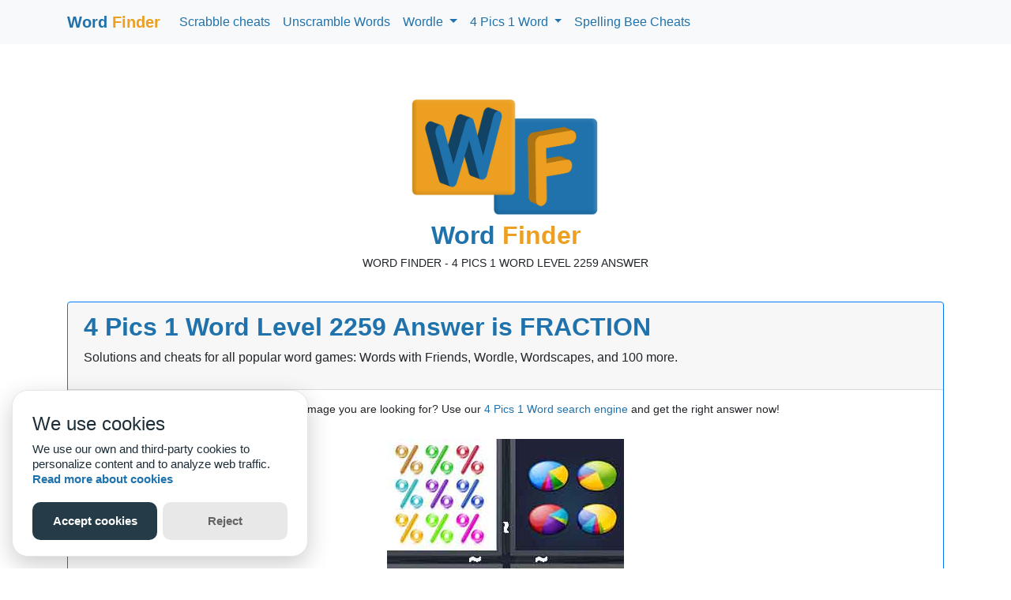

--- FILE ---
content_type: text/html; charset=UTF-8
request_url: https://word-finder.mobi/4pics1word-level-2259-answer
body_size: 5660
content:
<!DOCTYPE html>
<html lang="en">
  <head>
    <meta charset="utf-8">
    <meta name="viewport" content="width=device-width, initial-scale=1">
    <meta http-equiv="X-UA-Compatible" content="IE=edge" />
    <title>Word Finder - 4 Pics 1 Word Level 2259 Answer</title>
    <meta name="description" content="Find 4 Pics 1 Word level 2259 answer">
    <meta name="author" content="CodeGuru">
    <meta property="og:title" content="Word Finder - 4 Pics 1 Word Level 2259 Answer" /> 
    <meta property="og:description" content="Find 4 Pics 1 Word level 2259 answer" /> 
    <meta name="twitter:card" content="summary">
    <meta name="twitter:title" content="Word Finder - 4 Pics 1 Word Level 2259 Answer">
    <meta name="twitter:description" content="Find 4 Pics 1 Word level 2259 answer">
    <meta name="robots" content="index,follow">
    <link rel="shortcut icon" href="/favicon.png"  type="image/x-icon">
        <link rel="stylesheet" type="text/css" href="/css/pluginios.min.css">
    <link rel="stylesheet" href="/css/bootstrap.min.css" media="screen">
    <link rel="stylesheet" href="/css/custom.min.css" media="screen">
    <link rel="manifest" href="/manifest.json">
      <!-- Add iOS meta tags and icons -->
    <meta name="apple-mobile-web-app-capable" content="yes">
    <meta name="apple-mobile-web-app-status-bar-style" content="black"> 
    <meta name="apple-mobile-web-app-title" content="WordFinder">
    <link rel="apple-touch-icon" href="/images/icons/icon-152x152.png">
    <link rel="apple-touch-icon" sizes="152x152" href="/images/icons/icon-152x152.png">
    <link rel="apple-touch-icon" sizes="192x192" href="/images/icons/icon-192x192.png">
    <link rel="apple-touch-icon" sizes="128x128" href="/images/icons/icon-158x158.png">
    <link rel="apple-touch-startup-image" href="/images/logo2.png">
    <!-- Add meta theme-color -->
    <meta name="theme-color" content="#1F72AC" />
    
    
    <script src="/scripts/pluginios.min.js"></script>
    
    <script src="/js/jquery.min.js"></script>
    <!-- select2 -->
    <link href="https://cdnjs.cloudflare.com/ajax/libs/select2/4.0.10/css/select2.min.css" rel="stylesheet" />
    <script src="https://cdnjs.cloudflare.com/ajax/libs/select2/4.0.10/js/select2.min.js"></script>
    
    <script src="/scripts/install.min.js"></script>

    <script src="https://cdn.jsdelivr.net/gh/manucaralmo/GlowCookies@3.1.7/src/glowCookies.min.js"></script>
<script>
glowCookies.start('en', { 
	style: 1,        
	policyLink: 'https://word-finder.mobi/privacy.html',
	customScript: [	
	{type:'custom', position: 'body', content:'$(".youtube").each(function() {$(this).attr({src: $(this).attr("data-src")});})'},
	],
});
</script>

<!-- Google tag (gtag.js) -->
<script async src="https://www.googletagmanager.com/gtag/js?id=G-3G4X2GC507"></script>
<script>
  window.dataLayer = window.dataLayer || [];
  function gtag(){dataLayer.push(arguments);}
  gtag('js', new Date());

  gtag('config', 'G-3G4X2GC507');
</script>
<script data-ad-client="ca-pub-8096169775879290" async src="https://pagead2.googlesyndication.com/pagead/js/adsbygoogle.js"></script>
<script>
	(adsbygoogle = window.adsbygoogle || []).push({
	google_ad_client: "ca-pub-8096169775879290",
	enable_page_level_ads: true
	});
</script> 
<script async src="https://securepubads.g.doubleclick.net/tag/js/gpt.js"></script>
<script>
  window.googletag = window.googletag || {cmd: []};
  googletag.cmd.push(function() {
      var mapping1 = googletag.sizeMapping()
                 .addSize([980, 0], [[728, 90], [970, 90], [970, 250]])
                 .addSize([750, 0], [[728, 90], [468, 60]])
.addSize([470, 0], [[468, 60], [300, 250], [320, 100], [320, 50]])
                 .addSize([0, 0], [[320, 100], [320, 50], [300, 250]])
                 .build();
      var mapping2 = googletag.sizeMapping()
                 .addSize([980, 0], [[728, 90], [970, 90]])
                 .addSize([750, 0], [[728, 90], [468, 60]])
.addSize([470, 0], [[468, 60], [300, 250], [320, 100], [320, 50]])
                 .addSize([0, 0], [[300, 250], [320, 100], [320, 50]])
                 .build();
    googletag.defineSlot('/18055388/wf_top', [[468, 60], [728, 90], [970, 90], [970, 250], [300,250], [320, 100], [320, 50]], 'div-gpt-ad-1656698929488-0').defineSizeMapping(mapping1).addService(googletag.pubads());
    googletag.defineSlot('/18055388/wf_bottom', [[300, 250], [320, 100], [320, 50], [468, 60], [728, 90], [970, 90]], 'div-gpt-ad-1656698929488-1').defineSizeMapping(mapping2).addService(googletag.pubads());
    googletag.pubads().collapseEmptyDivs();
    googletag.enableServices();
  });
</script>

    <script>
function copyText() {      
      /* Copy text into clipboard */
      let el = document.getElementById('wordlelink');
      el.select();
      el.setSelectionRange(0, 99999);       
      if(navigator.clipboard) {
        navigator.clipboard.writeText(el.value);
      }
      else {
        alert("Link selected - Press ctrl-C to copy it.");
      }  
  }
</script>
  </head>
  <body>
    <style>
        a, .wordlink{
          color: #1F72AC !important;
        }
        .btn-primary {
            color: #fff;
            background: #1F72AC -webkit-gradient(linear, left top, left bottom, from(#42a6f5), to(#1F72AC)) repeat-x;
            background: #1F72AC linear-gradient(180deg, #42a6f5, #1F72AC) repeat-x;
            border-color: #1F72AC;
        }
        .linkword {
          color: #1F72AC !important;
          font-size:120%;
          font-weight:bold; 
          display:inline;
          cursor:pointer;
        }
      </style>

    <div id="toblur">

    <div class="navbar navbar-expand-lg fixed-top navbar-light bg-light">
  <div class="container">
	<a href="/" class="navbar-brand"><span style="color:#1F72AC; font-weight:bold">Word</span> <span style="color:#EC9F20;font-weight:bold">Finder</span></a>
	<button id="butInstall" onclick="ft()" class="btn btn-primary" aria-label="Install" style="display:none">Install App</button> 
	
	<!-- Collapse button -->
  <button class="navbar-toggler toggler-example" type="button" data-toggle="collapse" data-target="#navbarSupportedContent1"
    aria-controls="navbarSupportedContent1" aria-expanded="false" aria-label="Toggle navigation"><span class="dark-blue-text"><svg viewBox="0 0 100 80" width="24" height="24">
  <rect width="100" height="10"></rect>
  <rect y="30" width="100" height="10"></rect>
  <rect y="60" width="100" height="10"></rect>
</svg></span></button>

  <!-- Collapsible content -->
  <div class="collapse navbar-collapse" id="navbarSupportedContent1">

    <!-- Links -->
    <ul class="navbar-nav mr-auto">
      <li class="nav-item"><a class="nav-link" href="/">Scrabble cheats</a></li>      
      <li class="nav-item"><a class="nav-link" href="/unscramble">Unscramble Words</a></li>            
      <li class="nav-item dropdown">
        <a class="nav-link dropdown-toggle" href="#" id="navbarDropdown" role="button" data-toggle="dropdown" aria-haspopup="true" aria-expanded="false">
          Wordle
        </a>
        <div class="dropdown-menu p-2" aria-labelledby="navbarDropdown">      
			<a class="nav-link" href="/wordle-answer">Wordle cheat</a>
			<a class="nav-link" href="/wordle">Play Wordle</a>
			<a class="nav-link" href="/unlimited-wordle">Unlimited Wordle</a>
			<a class="nav-link" href="/wordle-creator">Create Wordle game</a>      
		</div>
	  </li>	  
	  <li class="nav-item dropdown">
	  	<a class="nav-link dropdown-toggle" href="#" id="navbarDropdown" role="button" data-toggle="dropdown" aria-haspopup="true" aria-expanded="false">
			4 Pics 1 Word
		</a>
		<div class="dropdown-menu p-2" aria-labelledby="navbarDropdown">      
	  		<a class="nav-link" href="/4pics1word">4 Pics 1 Word cheats</a>
			<a class="nav-link" href="/4pics1word-answers-3-letters">3 letter words</a>
			<a class="nav-link" href="/4pics1word-answers-4-letters">4 letter words</a>
			<a class="nav-link" href="/4pics1word-answers-5-letters">5 letter words</a>
			<a class="nav-link" href="/4pics1word-answers-6-letters">6 letter words</a>
			<a class="nav-link" href="/4pics1word-answers-7-letters">7 letter words</a>
			<a class="nav-link" href="/4pics1word-answers-8-letters">8 letter words</a>
		</div>
	  </li>	  
	  <li class="nav-item"><a class="nav-link" href="/spellingbee">Spelling Bee Cheats</a></li>      
    </ul>
    <!-- Links -->

  </div>
  <!-- Collapsible content -->


  </div>
</div>
<script>

window.onload = function() {//pwa ios
	
	//Register service worker.
	if ('serviceWorker' in navigator) {
		navigator.serviceWorker.register('/service-worker.min.js')
			.then((reg) => {
			console.log('Service worker registered.', reg);
			})
			.catch(error => {
				console.error("Error registering the Service Worker: ", error);
			});		
	}	
		
	var isPWA = (window.matchMedia('(display-mode: standalone)').matches || (window.navigator.standalone));	
	var isiPhoneSafari = navigator.userAgent && !navigator.userAgent.match('CriOS') && !navigator.userAgent.match(/chrome/i) && navigator.userAgent.match(/iPhone|iPad|iPod/i);
	//console.log(navigator.userAgent);
	if(!isPWA && isiPhoneSafari){
	  $('#butInstall').show();
	  
	  // Non fa partire install in automatico
	  //iPhoneInstallOverlay.init({blurElement:'#toblur',appIconURL: '/img/logo.png',spritesURL: '/images/mobile-sprite.png',showOnReload:false, appName:'Word Finder'});
	  //iPhoneInstallOverlay.showOverlay();//manually showing overlay for demo.
	}


}

	
		
function ft(){
  //pwa ios
  var isPWA = (window.matchMedia('(display-mode: standalone)').matches || (window.navigator.standalone));  
  var isiPhoneSafari = navigator.userAgent && !navigator.userAgent.match('CriOS') && !navigator.userAgent.match(/chrome/i) && navigator.userAgent.match(/iPhone|iPad|iPod/i);
  //console.log(navigator.userAgent);
  if(!isPWA && isiPhoneSafari){
	//$('#butInstall').hide();
	//$('#butInstall').show();
	iPhoneInstallOverlay.init({blurElement:'#toblur',appIconURL: '/img/logo.png',spritesURL: '/images/mobile-sprite.png',showOnReload:false, appName:'Word Finder'});
	iPhoneInstallOverlay.showOverlay(1);//manually showing overlay for demo.
	}
}
</script>

    
    
     <div class="container">
      <div class="text-center"><img src="/img/logo.png" alt="logo Word Finder" id="logohome"></div>
      <h2 class="text-center" id="h1home"><span style="color:#1F72AC; font-weight:bold">Word</span> <span style="color:#EC9F20;font-weight:bold">Finder</span></h2>
      <h1 class="text-center"  style="font-size:90%;">WORD FINDER - 4 PICS 1 WORD LEVEL 2259 ANSWER</h1>


<!-- /18055388/wf_top -->
<div id='div-gpt-ad-1656698929488-0' class="text-center">
  <script>
    googletag.cmd.push(function() { googletag.display('div-gpt-ad-1656698929488-0'); });
  </script>
</div>
        

        <br id="wordSection">
        

                    <div class="card border-primary mt-2">
            <div class="card-header">
              <h1 style="color:#1F72AC; font-weight:bold; font-size: 2rem;">4 Pics 1 Word Level 2259 Answer is FRACTION</h1>
              
              
              
              
              <p>Solutions and cheats for all popular word games: Words with Friends, Wordle, Wordscapes, and 100 more.</p>
            </div>
            <div  style="margin:0;padding:12px;">
			  <p class="text-center font-weight-bold">				  
				  <span style="font-size:90%;" class="font-weight-normal">This is not the image you are looking for? Use our <a href="/4pics1word">4 Pics 1 Word search engine</a> and get the right answer now!</span>
				  <br><br>
				  <img src="/4p1w/8d3.jpg" class="img-fluid" style="margin: 2px 2px 4px 2px;" /><br>              
				   Answer for this level is: <span style="font-size:120%;">&quot;FRACTION&quot;</span>              
              </p>


              
              
                            <p>
            	<b>FRACTION:</b>
				to divide into portions [v -ED, -ING, -S]<br>
								<br>
				More definitions:<br> 
								<ul>
				  					<li>(n.) A portion; a fragment. </li>
				  					<li> (n.) One or more aliquot parts of a unit or whole number; an expression for a definite portion of a unit or magnitude.</li>
				  				</ul>        
			  			  </p>			  
			  <p><a href="/is-fraction-valid-scrabble-word">FRACTION can also be a valid Scrabble word</a></p>			
              					
						<br>
			<p>
						<a href="/4pics1word-level-2258-answer" class="float-left ml-2">&lt;&lt; Previous level</a>
						
						<a href="/4pics1word-level-2260-answer" class="float-right mr-2">Next Level &gt;&gt;</a>
						</p>

			<br>
			<p class="text-center">
			<a href="/4pics1word-levels-2251">Levels Index (2251 to 2300)</a>
			&nbsp; | &nbsp;
			<a href="/4pics1word">Find another 4 Pics 1 Word Answer</a>
			&nbsp; | &nbsp;
      <a href="/4pics1word-answers-8-letters">8 letter words</a>
			</p>
			
            </div>
          </div>

        
<br>
        <div style="background-color:#ddd; padding:30px">
          <div class="container">
            <h2>How To Use The WordFinder Scrabble Cheat Tool</h2>
            <p><strong>Word Finder</strong> is the fastest Scrabble cheat tool online or on your phone. It can help you wipe out the competition in hundreds of word games like Scrabble, Words with Friends, Wordle. Our word solver tool helps you answer the question: "what words can I make with these letters?"
            
            <p>
              Use word cheats to find every possible word from the letters you input into the word search box. Type in the letters you want to use, and our word solver will show you all the possible words you can make from the letters in your hand. Advanced: You can also limit the number of letters you want to use.
            </p>
            <p>
			How the Word Finder Works: 
			<ol>
            
    <li>Enter your letters</li>
    <li>Enter the number of letters (length) you want in the word answer</li>
    <li>Choose if the word answer needs to start with or end with any specific letter – or if it needs to contain a certain letter. Then press the “Submit” button.</li>
    <li>After you enter your letters, the Word Finder AI unscrambles your letters and matches them against every word in the English dictionary.</li>
    <li>It then matches your letters for winning Scrabble cheat words.</li>
    <li>The Scrabble helper then sorts each word by length and highest scoring answer. </li>
    <li>Bonus: Click on any word to get its definition.</li>
    </ol>	
</p>
            
            <p>How does our word generator work? The <b>Word Finder</b> Scrabble dictionary is based on a large, open source, word list with over 270,000 English words. In fractions of a second, our word finder algorithm scans the entire dictionary for words that match the letters you've entered. It picks out all the words that work and returns them for you to make your choices (and win)!</p>
            
            <h3>Install Word-Finder on your Phone:</h3>
			<p>You can install Word Finder in your smarphone, tablet or even on your PC desktop so that is always just one click away.</p>
            <p>Be ready for your next match: install the Word Finder app now!</p>
            
            <p>WordFinder is a labor of love - designed by people who love word games! We have fun with all of them but Scrabble, Words with Friends, and Wordle are our favorites (and with our word helper, we are tough to beat)! So, if all else fails... use our app and wipe out your opponents!</p>
            
            
          </div>
        </div>
        
        
                
        
        <div class="container">
        <br><br>
        <div class="row">
          <div class="col-md-6" style="text-align: center; margin-top: 20px;">
            <div class='oss-widget-interface'></div>
          </div>
          <div class="col-md-6" style="text-align:center; margin-top: 10px">
                      </div>
        </div>
	      
        <footer id="footer">
          <div class="row">
            <div class="col-lg-12">

<!-- /18055388/wf_bottom -->
<div id='div-gpt-ad-1656698929488-1' class="text-center">
  <script>
    googletag.cmd.push(function() { googletag.display('div-gpt-ad-1656698929488-1'); });
  </script>
</div>

              <div class="text-center"><img src="/img/logo.png" alt="logo Word Finder" style="max-width:150px"><br><br></div>
              <p class="bs-component">
                <span class="float-lg-right"><a href="#top">Back to top</a></span>
                <span><a href="/">Home</a></span>&nbsp;&nbsp;
                <span><a target="_new" href="/privacy.html">Privacy Policy</a></span>&nbsp;&nbsp;-&nbsp;&nbsp;
                <span>&copy; 2019-2022 <a target="_new" href="https://word-finder.mobi">Word-Finder.mobi</a></span>&nbsp;&nbsp;	
              </p>
              <p style="font-size:70%;">            
              All intellectual property rights in and to the games mentioned here are owned by their respective owners, including copyrighted images and trademarks from the games.  
              Word-Finder.mobi is not affiliated with any of these owners or developers in any way. Eventual use of these trademarks on this site is for informational purposes only.
              </p>
            </div>
          </div>
        </footer>
      </div>
      <script src="/js/bootstrap.bundle.min.js"></script>          
      <script>
        $(document).ready(function() {
            $('select').select2();
            $('[data-toggle="tooltip"]').tooltip()
        });
      </script>
    </div>
  </body>
</html>


--- FILE ---
content_type: text/html; charset=utf-8
request_url: https://www.google.com/recaptcha/api2/aframe
body_size: 269
content:
<!DOCTYPE HTML><html><head><meta http-equiv="content-type" content="text/html; charset=UTF-8"></head><body><script nonce="S0IgSzXfGeeZNQ43URr9uQ">/** Anti-fraud and anti-abuse applications only. See google.com/recaptcha */ try{var clients={'sodar':'https://pagead2.googlesyndication.com/pagead/sodar?'};window.addEventListener("message",function(a){try{if(a.source===window.parent){var b=JSON.parse(a.data);var c=clients[b['id']];if(c){var d=document.createElement('img');d.src=c+b['params']+'&rc='+(localStorage.getItem("rc::a")?sessionStorage.getItem("rc::b"):"");window.document.body.appendChild(d);sessionStorage.setItem("rc::e",parseInt(sessionStorage.getItem("rc::e")||0)+1);localStorage.setItem("rc::h",'1769432457405');}}}catch(b){}});window.parent.postMessage("_grecaptcha_ready", "*");}catch(b){}</script></body></html>

--- FILE ---
content_type: text/css
request_url: https://word-finder.mobi/css/custom.min.css
body_size: 1410
content:
body{padding-top:120px}pre{background:#f7f7f9}@media (min-width:768px){body>.navbar-transparent{box-shadow:none}body>.navbar-transparent .navbar-nav>.open>a{box-shadow:none}}#home,#help{font-size:.9rem}#home .navbar,#help .navbar{background:#1F72AC;background:linear-gradient(145deg,#1F72AC 50%,#34d8ed 100%);transition:box-shadow 200ms ease-in}#home .navbar-transparent,#help .navbar-transparent{background:none!important;box-shadow:none}#home .navbar-brand .nav-link,#help .navbar-brand .nav-link{display:inline-block;margin-right:-30px}#home .navbar-brand img,#help .navbar-brand img{display:inline-block;margin:0 10px;width:30px}#home .nav-link,#help .nav-link{text-transform:uppercase;font-weight:500;color:#fff}#home{padding-top:0}#home .btn{padding:.6rem .55rem .5rem;box-shadow:none;font-size:.7rem;font-weight:500}.bs-docs-section{margin-top:4em}.bs-docs-section .page-header h1{padding:2rem 0;font-size:3rem}.dropdown-menu.show[aria-labelledby="themes"]{display:flex;width:420px;flex-wrap:wrap}.dropdown-menu.show[aria-labelledby="themes"] .dropdown-item{width:33.333%}.dropdown-menu.show[aria-labelledby="themes"] .dropdown-item:first-child{width:100%}.bs-component{position:relative}.bs-component+.bs-component{margin-top:1rem}.bs-component .card{margin-bottom:1rem}.bs-component .modal{position:relative;top:auto;right:auto;left:auto;bottom:auto;z-index:1;display:block}.bs-component .modal-dialog{width:90%}.bs-component .popover{position:relative;display:inline-block;width:220px;margin:20px}.source-button{display:none;position:absolute;top:0;right:0;z-index:100;font-weight:700}.source-button:hover{cursor:pointer}.bs-component:hover .source-button{display:block}#source-modal pre{max-height:calc(100vh - 11rem);background-color:rgba(0,0,0,.7);color:rgba(255,255,255,.7)}.nav-tabs{margin-bottom:15px}.progress{margin-bottom:10px}#footer{margin:1em 0}#footer li{float:left;margin-right:1.5em;margin-bottom:1.5em}#footer p{clear:left;margin-bottom:0}.splash{padding:12em 0 6em;background:#349aed;background:linear-gradient(145deg,#349aed 50%,#34d8ed 100%);color:#fff;text-align:center}.splash .logo{width:160px}.splash h1{font-size:3em;color:#fff}.splash #social{margin:2em 0 3em}.splash .alert{margin:2em 0;border:none}.splash .sponsor a{color:#fff}.section-tout{padding:6em 0 1em;border-bottom:1px solid rgba(0,0,0,.05);background-color:#eaf1f1}.section-tout .fa{margin-right:.2em}.section-tout p{margin-bottom:5em}.section-preview{padding:4em 0 4em}.section-preview .preview{margin-bottom:4em;background-color:#eaf1f1}.section-preview .preview img{max-width:100%}.section-preview .preview .image{position:relative}.section-preview .preview .image:before{box-shadow:inset 0 0 0 1px rgba(0,0,0,.1);position:absolute;top:0;left:0;width:100%;height:100%;content:"";pointer-events:none}.section-preview .preview .options{padding:2em;border:1px solid rgba(0,0,0,.05);border-top:none;text-align:center}.section-preview .preview .options p{margin-bottom:2em}.section-preview .dropdown-menu{text-align:left}.section-preview .lead{margin-bottom:2em}@media (max-width:767px){.section-preview .image img{width:100%}}.sponsor img{max-width:100%}.sponsor #carbonads{max-width:240px;margin:0 auto}.sponsor .carbon-text{display:block;margin-top:1em;font-size:12px}.sponsor .carbon-poweredby{float:right;margin-top:1em;font-size:10px}@media (max-width:767px){.splash{padding-top:8em}.splash .logo{width:100px}.splash h1{font-size:2em}#banner{margin-bottom:2em;text-align:center}}.share-provider.flat.square.size-32.horizontal~#os-share-more{position:fixed!important}html{overflow-x:hidden}#logohome{width:100%;max-width:250px}@media (max-width:767px){#logohome{display:none}#h1home{display:none}h2,.h2{font-size:1.2rem}}textarea,textarea.form-control,input.form-control,input[type=text],input[type=password],input[type=email],input[type=number],[type=text].form-control,[type=password].form-control,[type=email].form-control,[type=tel].form-control,[contenteditable].form-control{-webkit-box-shadow:none;box-shadow:none;-webkit-transition:none;transition:none;border:1px solid #aaa;border-radius:5px;padding:5px}.select2-container .select2-selection--single{height:calc(1.5em + 2rem + 0rem)!important}.select2-container--default .select2-selection--single .select2-selection__rendered{line-height:calc(1.5em + 2rem + 0rem)!important}.select2-container--default .select2-selection--single .select2-selection__arrow b{top:90%!important}.select2-container--default .select2-results__option--highlighted[aria-selected]{background-color:#1F72AC!important}

--- FILE ---
content_type: text/javascript
request_url: https://word-finder.mobi/scripts/pluginios.min.js
body_size: 3144
content:
'use strict';var iPhoneInstallOverlay=(function(document,localStorage){var defaultConfig={showOnReload:!0,appIconURL:'./img/logo.png',spritesURL:'./images/mobile-sprite.png',blurElement:'',appName:'Word Finder',addText:'Add to Home Screen',previewText:'X'}
var isiPhoneSafari=navigator.userAgent&&!navigator.userAgent.match('CriOS')&&navigator.userAgent.match(/iPhone/i);var isModeFullscreen='standalone' in window.navigator&&window.navigator.standalone!==!0;var DOM_TEMPLATE="\
  <div class=\"add-to-home\">\
    <div class = \"text-right browser-preview f12\" ng-click=\"main.iPhoneNotFullscreen=false\">{previewText}</div>\
    <div class = \"logo-name-container\" >\
      <img src= \"{appIconURL}\" width=\"150px\"><br>\
      <span style=\"color:#1F72AC; font-weight:bold\">Word</span> <span style=\"color:#EC9F20;font-weight:bold\">Finder</span>\
    </div>\
    <div class = \"homescreen-text\">To install tap\
      <div class = \"icon-addToHome sprite-mobile\" style=\"background-image:url({spritesURL})\"></div> and choose\
      <br /> {addText}\
    </div>\
    <div class = \"icon-homePointer sprite-mobile\"  style=\"background-image:url({spritesURL})\"></div>\
  </div>\
  ";function showOverlay(nocookie=0){if(nocookie==1){document.querySelector(".add-to-home").style.display='block';document.querySelector(defaultConfig.blurElement).classList.add('blur')}
var aphr=getCookie("apphomereq");if(aphr!=""){}else{setCookie("apphomereq",1,1);document.querySelector(".add-to-home").style.display='block';document.querySelector(defaultConfig.blurElement).classList.add('blur')}}
function hideOverlay(){if(!defaultConfig.showOnReload){localStorage.setItem('overlayStatus','hidden')}
document.querySelector(".add-to-home").style.display='none';document.querySelector(defaultConfig.blurElement).classList.remove('blur')}
function replaceString(obj,str){var retStr=str;Object.keys(obj).forEach(function(key){var regexPattern='{'+key+'}';retStr=retStr.replace(new RegExp(regexPattern,'g'),obj[key])});return retStr}
function initDom(config){var dom=replaceString(config,DOM_TEMPLATE);var wrapper=document.createElement('div');wrapper.innerHTML=dom;document.body.appendChild(wrapper);if(isiPhoneSafari&&isModeFullscreen){if(!defaultConfig.showOnReload&&localStorage.getItem('overlayStatus')==='hidden'){return}
showOverlay(config)}}
function initClickEvents(){document.querySelector(".add-to-home .browser-preview").addEventListener("click",hideOverlay)}
function setCookie(cname,cvalue,exdays){var d=new Date();d.setTime(d.getTime()+(exdays*24*60*60*1000));var expires="expires="+d.toUTCString();document.cookie=cname+"="+cvalue+";"+expires+";path=/"}
function getCookie(cname){var name=cname+"=";var ca=document.cookie.split(';');for(var i=0;i<ca.length;i++){var c=ca[i];while(c.charAt(0)==' '){c=c.substring(1)}
if(c.indexOf(name)==0){return c.substring(name.length,c.length)}}
return""}
return{init:function(){var config=arguments.length<=0||arguments[0]===undefined?defaultConfig:arguments[0];if(!config.blurElement){console.error('Blur Element is required in config');return}
initDom(Object.assign(defaultConfig,config));initClickEvents()},hideOverlay:hideOverlay,showOverlay:showOverlay}})(document,localStorage)

--- FILE ---
content_type: text/javascript
request_url: https://word-finder.mobi/scripts/install.min.js
body_size: 734
content:
"use strict";let deferredInstallPrompt=null;const installButton=document.getElementById("butInstall");function saveBeforeInstallPromptEvent(a){deferredInstallPrompt=a,installButton.removeAttribute("hidden")}function installPWA(a){null==deferredInstallPrompt?installButton.setAttribute("hidden",!0):(deferredInstallPrompt.prompt(),a.srcElement.setAttribute("hidden",!0),deferredInstallPrompt.userChoice.then(a=>{"accepted"===a.outcome?console.log("User accepted the A2HS prompt",a):console.log("User dismissed the A2HS prompt",a),deferredInstallPrompt=null}))}function logAppInstalled(a){console.log("Word Finder App was installed.",a)}null!==installButton&&installButton.addEventListener("click",installPWA),window.addEventListener("beforeinstallprompt",saveBeforeInstallPromptEvent),window.addEventListener("appinstalled",logAppInstalled)
